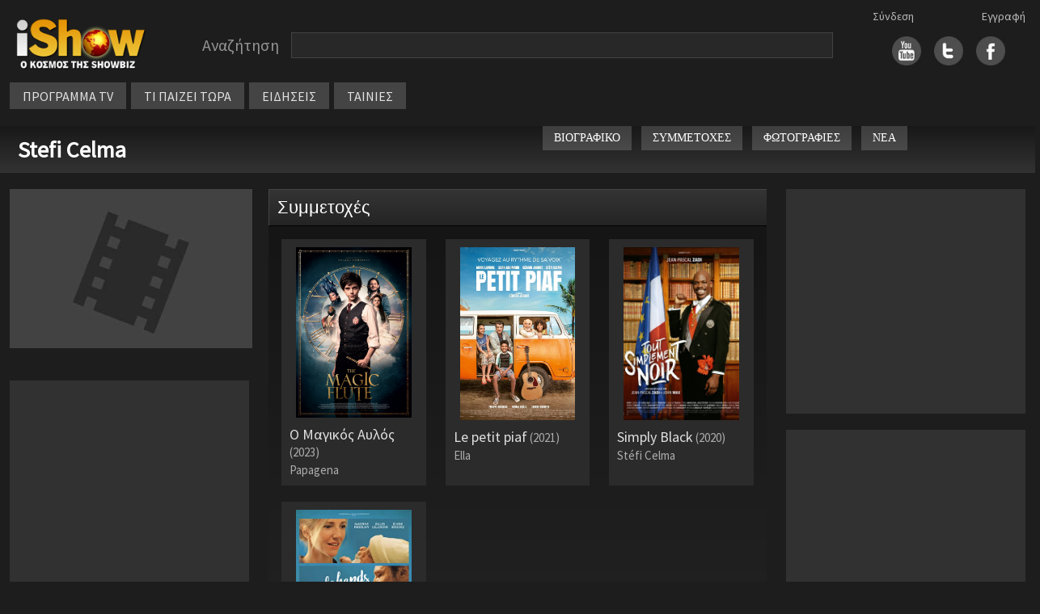

--- FILE ---
content_type: text/html
request_url: https://ishow.gr/personFilmography.asp?guid=70A3545F-E046-4DE4-B545-D00D11D35F78
body_size: 21065
content:


<!doctype html>
<html lang="el">
<head>
	
	<script type="text/javascript" src="/js/inmobi.js"></script>
	<script type="text/javascript" src="/js/consent-loader.js"></script>
	<script type="text/javascript" src="/js/google-ads-direct.js"></script>
	<script type="text/javascript" src="/js/ishow.js?2"></script>
    <meta charset="utf-8">
    <meta name="viewport" content="width=device-width, initial-scale=1">
    <link href="/css/bootstrap.min.css" rel="stylesheet" crossorigin="anonymous">
    <!--[if lt IE 9]>
    <script src="/js/html5shiv.min.js"></script>
    <script src="/js/respond.min.js"></script>
    <![endif]-->
	<link rel="stylesheet" href="https://fonts.googleapis.com/css?family=Source+Sans+Pro">
	<link rel="stylesheet" type="text/css" href="/css/style.css"/>
	<link rel="stylesheet" type="text/css" href="/css/style_new.css"/>
	<link rel="stylesheet" href="//code.jquery.com/ui/1.11.4/themes/smoothness/jquery-ui.css">
	<script src="//code.jquery.com/jquery-1.10.2.js"></script>
	<script src="https://code.jquery.com/jquery-migrate-1.2.1.min.js"></script>
	<script src="//code.jquery.com/ui/1.11.4/jquery-ui.js"></script>
	<script src="/js/autoCompleteNewFunctions.js"></script>
	<meta property="og:description" content=""/>
	<meta property="og:site_name" content="iShow.gr" />
	<meta property="fb:app_id" content="154372751360872">
</head>
<body>
	<div id="fb-root"></div>
	<script async defer crossorigin="anonymous" src="https://connect.facebook.net/en_US/sdk.js#xfbml=1&version=v14.0&appId=588770639385152&autoLogAppEvents=1" nonce="sbVeScRx"></script>

<script>
function closeNav() {
  document.getElementById("vertical_menuContainer").style.display = "none";
}
</script>

<div class="container">
	<div class="row" style="margin-top: 10px">
		<div class="col-xl-2 col-lg-3 col-md-3 col-sm-12" style="line-height: 70px; height: 70px">
			<div style="margin: 10px auto; width: 180px">
				<a href="/"><img src="/images/logo.png" width="100%"></a>
			</div>
		</div>
		
		<div class="col-xl-8 col-lg-6 col-md-6 col-sm-12" style="margin: 10px 0px 10px 0px; display: flex">
			<div class="searchBarContainer" style="width: 100%">
				<div class="searchLabel" style="float: left">Αναζήτηση</div>
				<div id="hiddenSearchForm" style="display: none"><form method="post" id="hiddenFormSearch" action="/search.asp"><input type="text" id="s" name="s" value="" /></form></div>
				<div class="searchBox" style="width: calc(100% - 160px); max-width: 800px; float: left"><input type="text" value="" class="searchBoxInput" id="searchBoxInput" onClick="javascript:setDisplayParams()" /></div>
				<div style="clear: both"></div>
			</div>
			<!-- <div style="width: fit-content; height: 30px; line-height: 30px; margin: 5px auto">
				<div style="float: left; margin-right: 20px"><input checked="checked" value="1" type="radio"  id="searchButton" />&nbsp;&nbsp;στο iShow.gr</div>
				<div style="float: left"><input  type="radio" value="1" id="progSearchButton" />&nbsp;&nbsp;στο πρόγραμμα τηλεόρασης</div>
				<div style="clear: both"></div>
			</div>  -->
			
		</div>


		<div id="social_links" class="col-xl-2 col-lg-3 col-md-3 col-sm-12">
			<div class="socialLogins">
				<div id="login1">
					<a href='/login.asp'>Σύνδεση</a>
				</div>
				<div id="login2">
					<a href='/register.asp'>Εγγραφή</a>
				</div>
			</div>
			<div style="margin: auto; width: fit-content; height: 70px; line-height: 60px;">
				<div style="float: right; margin-left:16px">
					<a href="https://www.facebook.com/pages/iShowgr/246791663988" target="_blank"><img src="/images/fbicon.jpg" width="36px" /></a>
				</div>
				<div style="float: right; margin-left:16px">
					<a href="https://twitter.com/iShowgr" target="_blank"><img src="/images/twicon.jpg" width="36px"></a>
				</div>
				<div style="float: right">
					<a href="https://www.youtube.com/iShowgr" target="_blank"><img src="/images/yticon.jpg" width="36px"></a>
				</div>
				<div style="clear: both"></div>
			</div>
		</div>
	</div>

<style>
	/* The container <div> - needed to position the dropdown content */
	.dropdown {
	position: relative;
	display: inline-block;
	}

	/* Dropdown Content (Hidden by Default) */
	.dropdown-content {
	display: none;
	position: absolute;
	background-color: #646464;
	min-width: 170px;
	z-index: 1;
	left: 0px;
	top: 34px;
	line-height: 30px;
	}

	/* Links inside the dropdown */
	.dropdown-content a {
	color: black;
	padding: 0px 10px;
	text-decoration: none;
	display: block;
	font-size: 14px;
	border-bottom: 1px solid #444444
	}

	/* Change color of dropdown links on hover */
	.dropdown-content a:hover {background-color: #444444}

	/* Show the dropdown menu on hover */
	.dropdown:hover .dropdown-content {
	display: block;
	}

	/* Change the background color of the dropdown button when the dropdown content is shown */
	.dropdown:hover .dropbtn {
	background-color: #3e8e41;
	}
</style>



	<div class="row" id="horizontal_menu">
		<div class="col-xl-12 col-lg-9 col-md-11" style="display: flex; width: fit-content">
			<div class="menuContainer" style="margin-top: 0px; margin-bottom:10px">
				<div class="item dropdown"><a href="/programma_tv.asp">ΠΡΟΓΡΑΜΜΑ TV</a>
					<div class="dropdown-content">
						<a href="/my_watchlist.asp">My Watchlist</a>
						<a href="/programma_tv.asp">Συνοπτικά</a>
						<a href="/channels.asp">Κανάλια</a>
					</div>
				</div>
				<div class="item"><a href="/tvNow.asp">ΤΙ ΠΑΙΖΕΙ ΤΩΡΑ</a></div>
				<div class="item"><a href="/allnews.asp">ΕΙΔΗΣΕΙΣ</a></div>
				<div class="item dropdown"><a href="#">ΤΑΙΝΙΕΣ</a>
					<div class="dropdown-content">
						<a href="/member_watchlist.asp">Η λίστα μου</a>
						<a href="/tainies_simera.asp">Σήμερα στην τηλεόραση</a>
						<a href="/tainiesByYear.asp">Ταινίες ανα χρονιά</a>
						<a href="/member_watchlist.asp?w=2">Ταινίες που έχω δει</a>
					</div>
				</div>
					

					<div class="gcse-search" style="height: 30px"></div>
				</div>
			</div>
		</div>
	</div>

	<div style="position: absolute; left: 10px; top: 10px; cursor: pointer" class="hamburger">
		<img src="/images/hamb_menu.png" onclick="toggle_hamburger()">
	</div>

	<div class="row" style="display: none" id="vertical_menuContainer">
		<div style="position: fixed; top: 10px; left: 0px"><a href="javascript:void(0)" onclick="closeNav()"><img src="/images/close_menu.png"></a></div>
		<div class="col-xl-2 col-lg-3 col-md-3 col-sm-12" style="line-height: 70px; height: 70px">
			<div style="margin: 20px auto; width: 180px">
				<a href="/"><img src="/images/logo.png" width="100%"></a>
			</div>
		</div>
		<div class="item"><a href="/">ΑΡΧΗ</a></div>
		<div class="item"><a href="/programma_tv.asp">ΠΡΟΓΡΑΜΜΑ TV</a></div>
			<div class="subitem"><a href="/programma_tv.asp">Συνοπτικά</a></div>
			<div class="subitem"><a href="/channels.asp">Κανάλια</a></div>
		<div class="item"><a href="/tvNow.asp">ΤΙ ΠΑΙΖΕΙ ΤΩΡΑ</a></div>
		<div class="item"><a href="/allnews.asp">ΕΙΔΗΣΕΙΣ</a></div>
		<div class="item">ΤΑΙΝΙΕΣ</div>
			<div class="subitem"><a href="/member_watchlist.asp">Η λίστα μου</a></div>
			<div class="subitem"><a href="/tainies_simera.asp">Σήμερα στην τηλεόραση</a></div>
			<div class="subitem"><a href="/tainiesByYear.asp">Ταινίες ανα χρονιά</a></div>
			<div class="subitem"><a href="/member_watchlist.asp?w=2">Ταινίες που έχω δει</a></div>
		<div class="item"><a href="/login.asp">Σύνδεση</a></div>
		<div class="item"><a href="/register.asp">Εγγραφή</a></div>
	</div>
	
</div>

<script src="/js/bootstrap.bundle.min.js" crossorigin="anonymous"></script>



<style>
	.work_info {background-color: #2b2b2b; height: 100%; padding: 10px}
	.work_title { font-size:18px; line-height: 21px; margin-top: 10px}
	.work_year {font-size: 15px; color:#adadad; margin-top: 4px; line-height: 18px}

	@media screen and (max-width: 1600px) {
        .container {
            max-width: 100%;
        }
	}

    @media screen and (min-width: 1601px) {
        .container {
            max-width: 1600px;
        }
	}

    @media screen and (max-width: 991px) {
        #submenu {
            margin: 6px 0px 10px 0px
        }
	}

    @media screen and (min-width: 992px) and (max-width: 1130px) {
        #secondary_lang_name {
            display: none;
        }
	}
</style>

<div class="container">
    <div class="row" id="title_bar">
        <div class="col-xl-6 col-lg-12 col-md-12 col-sm-12">
            <div style="float: left">
                <a href="/person.asp?guid=70A3545F-E046-4DE4-B545-D00D11D35F78">Stefi Celma</a>
            </div>            
            
        </div>
        <div class="col-xl-6 col-lg-12 col-md-12 col-sm-12">
            <div class="row" style="float: right">
                <div class="titlebar_button" onclick=location.href="/person.asp?guid=70A3545F-E046-4DE4-B545-D00D11D35F78">ΒΙΟΓΡΑΦΙΚΟ</div>
                <div class="titlebar_button" onclick=location.href="/personFilmography.asp?guid=70A3545F-E046-4DE4-B545-D00D11D35F78">ΣΥΜΜΕΤΟΧΕΣ</div>
                <div class="titlebar_button" onclick=location.href="/personPhotos.asp?guid=70A3545F-E046-4DE4-B545-D00D11D35F78">ΦΩΤΟΓΡΑΦΙΕΣ</div>
                <div class="titlebar_button" onclick=location.href="/person_news.asp?guid=70A3545F-E046-4DE4-B545-D00D11D35F78">ΝΕΑ</div>
                <div style="float:left; margin-top: -14px">
                    <script type="text/javascript">
                        document.write('<iframe name="fb" id="fb" src="https://www.facebook.com/plugins/like.php?href='+encodeURIComponent(window.location)+'&layout=button_count&show_faces=true&width=450&action=like&colorscheme=light" scrolling="no" width="120" height="20" frameborder="0" allowTransparency="true" marginheight="0" marginwidth="0" style="border:none; overflow:hidden; width:120px; height:20px; vertical-align:bottom; margin-left:2px; "></iframe>')
                    </script>
                </div>
            </div>
        </div>
    </div>
</div>

<div class="container">
	<div class="row" style="margin-top: 20px">
	    <div class="col-xl-3 col-lg-4 col-md-5" id="ARISTERH">
			<div id="poster">
				
				<img src="/images/movie_poster.jpg" style="width:100%; min-width: 300px">
			</div>
			<div style="clear: both; height: 20px"></div>

			
		
			<div style="clear: both; height: 20px"></div>

			<div class="section">
				<script>
  window.googletag = window.googletag || {cmd: []};
  googletag.cmd.push(function() {
    googletag.defineSlot('/28079635/iShow_ROS_300x250_2', [300, 250], 'div-gpt-ad-1657657112345-0').addService(googletag.pubads());
    googletag.pubads().enableSingleRequest();
    googletag.pubads().collapseEmptyDivs();
    googletag.enableServices();
  });
</script>

<!-- /28079635/iShow_ROS_300x250_2 -->
<div style="width: 100%; text-align: center">
  <div id='div-gpt-ad-1657657112345-0' style='min-width: 300px; min-height: 250px;'>
    <script>
      googletag.cmd.push(function() { googletag.display('div-gpt-ad-1657657112345-0'); });
    </script>
  </div>
</div>


			</div>

			<div style="clear: both; height: 20px"></div>

			

			<div style="clear: both; height: 20px"></div>

			<div class="section">
				<script>
  window.googletag = window.googletag || {cmd: []};
  googletag.cmd.push(function() {
    googletag.defineSlot('/28079635/iShow_ROS_300x250_4', [300, 250], 'div-gpt-ad-1657290690067-0').addService(googletag.pubads());
    googletag.pubads().enableSingleRequest();
    googletag.pubads().collapseEmptyDivs();
    googletag.enableServices();
  });
</script>

<!-- /28079635/iShow_ROS_300x250_4 -->
<div style="text-align: center">
  <div id='div-gpt-ad-1657290690067-0' style='min-width: 300px; min-height: 250px;'>
  <script>
  googletag.cmd.push(function() { googletag.display('div-gpt-ad-1657290690067-0'); });
  </script>
  </div>
</div>
			</div>
		</div>

		<div class="col-xl-6 col-lg-8 col-md-7" id="MESAIA">
			

				<div class="unit_title">
					Συμμετοχές
				</div>
				<div id="productions" class="show_text_smaller" style="margin-bottom: 20px">
					<div class="row">
								
								<div class="col-xl-4 col-lg-4 col-md-6 col-sm-4 col-12" style="margin-bottom: 20px">
									<div class="work_info" style="cursor: pointer" onclick="location.href='show.asp?guid=FA827B2B-7D3E-4E3D-85BC-DDC9A094497C'">
										<div style="width: 90%; margin: auto">
											
												<img src="/files/images/2022/11/c34ee73e-eebd-43e3-b08f-bc567903495e.jpg" style='object-fit: contain; width:100%; height:100%'>
												
										</div>
										<div style="">
											<div >
												<div class="work_title">
													Ο Μαγικός Αυλός<span class='work_year'> (2023)</span>
												</div>
												
													<div class="work_year">Papagena</div>
																		
											</div>
										</div>
									</div>
								</div>
										
								<div class="col-xl-4 col-lg-4 col-md-6 col-sm-4 col-12" style="margin-bottom: 20px">
									<div class="work_info" style="cursor: pointer" onclick="location.href='show.asp?guid=89FE0D1E-782A-46F3-B7C9-3BFFF3E0881E'">
										<div style="width: 90%; margin: auto">
											
												<img src="/files/images/2025/5/6ed0a594-0173-460f-98ce-8d39ec8e6759.jpg" style='object-fit: contain; width:100%; height:100%'>
												
										</div>
										<div style="">
											<div >
												<div class="work_title">
													Le petit piaf<span class='work_year'> (2021)</span>
												</div>
												
													<div class="work_year">Ella</div>
																		
											</div>
										</div>
									</div>
								</div>
										
								<div class="col-xl-4 col-lg-4 col-md-6 col-sm-4 col-12" style="margin-bottom: 20px">
									<div class="work_info" style="cursor: pointer" onclick="location.href='show.asp?guid=CEEBC553-07E6-4DBF-BC68-ED0D8B433262'">
										<div style="width: 90%; margin: auto">
											
												<img src="/files/images/2025/4/c30f3a60-e0ab-40f6-a1c2-8967c8b4aa17.jpg" style='object-fit: contain; width:100%; height:100%'>
												
										</div>
										<div style="">
											<div >
												<div class="work_title">
													Simply Black<span class='work_year'> (2020)</span>
												</div>
												
													<div class="work_year">Stéfi Celma</div>
																		
											</div>
										</div>
									</div>
								</div>
										
								<div class="col-xl-4 col-lg-4 col-md-6 col-sm-4 col-12" style="margin-bottom: 20px">
									<div class="work_info" style="cursor: pointer" onclick="location.href='show.asp?guid=0CACB284-619B-4BE1-A736-9C46B1A5296B'">
										<div style="width: 90%; margin: auto">
											
												<img src="/files/images/2020/3/6/0cacb284-619b-4be1-a736-9c46b1a5296b_poster.jpg" style='object-fit: contain; width:100%; height:100%'>
												
										</div>
										<div style="">
											<div >
												<div class="work_title">
													Τρυφερή αγκαλιά<span class='work_year'> (2018)</span>
												</div>
												
													<div class="work_year">Elodie - l'infirmiere en pediatrie</div>
																		
											</div>
										</div>
									</div>
								</div>
							
					</div>
				</div>
					
		</div>

    <div class="col-xl-3" id="show_right_column">
			<div class="section">
				<script>
	window.googletag = window.googletag || {cmd: []};
	googletag.cmd.push(function() {
	googletag.defineSlot('/28079635/iShow_ROS_300x250_1', [300, 250], 'div-gpt-ad-1657288158199-0').addService(googletag.pubads());
	googletag.pubads().enableSingleRequest();
	googletag.pubads().collapseEmptyDivs();
	googletag.enableServices();
	});
</script>

<!-- /28079635/iShow_ROS_300x250_1 -->
<div style="width: 100%; text-align: center">
	<div id='div-gpt-ad-1657288158199-0' style='min-width: 300px; min-height: 250px'>
	<script>
	googletag.cmd.push(function() { googletag.display('div-gpt-ad-1657288158199-0'); });
	</script>
	</div>
</div>
			</div>

			<div style="clear: both; height: 20px"></div>
			
			
			<div class="section">
				<script>
  window.googletag = window.googletag || {cmd: []};
  googletag.cmd.push(function() {
    googletag.defineSlot('/28079635/iShow_ROS_300x250_3', [300, 250], 'div-gpt-ad-1657289079666-0').addService(googletag.pubads());
    googletag.pubads().enableSingleRequest();
    googletag.pubads().collapseEmptyDivs();
    googletag.enableServices();
  });
</script>

<!-- /28079635/iShow_ROS_300x250_3 -->
<div style="text-align: center">
  <div id='div-gpt-ad-1657289079666-0' style='min-width: 300px; min-height: 250px;'>
  <script>
    googletag.cmd.push(function() { googletag.display('div-gpt-ad-1657289079666-0'); });
  </script>
  </div>
</div>
			</div>
		</div>
	</div>
</div>


<!-- footer start -->
<div class="row footerCont" style="margin-top:30px">
	<div class="col-xl-4 col-lg-6 col-md-6 col-sm-12 col-12 contact"><a href="mailto:press@ishow.gr">Επικοινωνήστε με το iShow.gr</a></div>
  	<div class="col-xl-4 col-lg-6 col-md-6 col-sm-12 col-12 moto">iShow.gr - Ο κόσμος της Showbiz</div>
</div>

<div class="footerAllOptionsCont row" style="margin-top: 30px; padding-left: 30px; margin-bottom: 30px; --bs-gutter-x: 0 !important">
	<div class="footerAllOptionsItem col-xl-3 col-lg-3 col-md-4 col-sm-6">
	    <span class="footerOptionSubTitle"><a href="/">Αρχική Σελίδα</a></span>
        <div class="footerOptionSubTitle"><a href="/login.asp">Είσοδος μέλους</a></div>
        <div class="footerOptionSubTitle"><a href="/register.asp">Εγγραφή</a></div>
        <div class="footerOptionSubTitle"><a href="/terms_of_use.asp">Όροι χρήσης</a></div>
    </div>

	<div class="footerAllOptionsItem col-xl-3 col-lg-3 col-md-4 col-sm-6" style="margin-bottom: 30px">
    	<div class="footerOptionSubTitle" style="border-bottom: 1px solid #6e6e6e; margin-bottom: 6px; height: 24px; max-width: 200px"><span>Ταινίες</span></div>
        <div class="footerOptionSubTitle"><a href="/member_watchlist.asp">Η λίστα μου</a></div>
        <div class="footerOptionSubTitle"><a href="/tainiesByYear.asp">Όλες οι ταινίες της χρονιάς</a></div>
        <div class="footerOptionSubTitle"><a href="/tainies_simera.asp">Οι ταινίες της ημέρας</a></div>
    </div>

	<div class="footerAllOptionsItem col-xl-3 col-lg-3 col-md-4 col-sm-6" style="margin-bottom: 30px">
    	<div class="footerOptionSubTitle" style="border-bottom: 1px solid #6e6e6e; margin-bottom: 6px; height: 24px; max-width: 200px"><span>Τηλεόραση</span></div>
        <div class="footerOptionSubTitle"><a href="/tvnow.asp">Τι παίζει τώρα</a></div>
        <div class="footerOptionSubTitle"><a href="/programma_tv.asp">Πρόγραμμα τηλεόρασης</a></div>
        <div class="footerOptionSubTitle"><a href="/allnews.asp">Ειδήσεις</a></div>
    </div>
	<div class="footerAllOptionsItem col-xl-3 col-lg-3 col-md-12 col-sm-6">
    	<div class="footerOptionSubTitle">ΑΪΣΟΟΥ ΥΠΗΡΕΣΙΕΣ INTERNET Μ.ΙΚΕ</div>
		<div class="footerOptionSubTitle">Επικοινωνία: <a href="mailto:press@ishow.gr">press@ishow.gr</a></div>
		<div class="footerOptionSubTitle">Τηλ. 211-4100551</div>
    </div>

    <div class="col-xl-1 col-lg-1 col-md-1 col-sm-0">
    </div>
</div>

<!-- Cookie Consent Banner -->
<div id="cookie-consent-banner" style="display: none;">
    <div class="cookie-banner-content">
        <div class="cookie-banner-text">
            <strong>Σεβόμαστε την ιδιωτικότητά σας</strong><br>
            Χρησιμοποιούμε cookies για να βελτιώσουμε την εμπειρία σας. Συνεχίζοντας την περιήγηση, συμφωνείτε με τη χρήση cookies από το iShow.gr.<br>
            <a href="/terms_of_use.asp" style="color: #4e9af1; text-decoration: underline;">Μάθετε περισσότερα</a>
        </div>
        <div class="cookie-banner-buttons">
            <button id="cookie-consent-accept" class="cookie-accept-btn">ΣΥΜΦΩΝΩ</button>
            <button id="cookie-consent-decline" class="cookie-decline-btn">ΑΠΟΡΡΙΨΗ</button>
        </div>
    </div>
</div>

</body>
</html>

--- FILE ---
content_type: text/html; charset=utf-8
request_url: https://www.google.com/recaptcha/api2/aframe
body_size: 269
content:
<!DOCTYPE HTML><html><head><meta http-equiv="content-type" content="text/html; charset=UTF-8"></head><body><script nonce="NDPKLPp6_HD8Yyjrkk58kA">/** Anti-fraud and anti-abuse applications only. See google.com/recaptcha */ try{var clients={'sodar':'https://pagead2.googlesyndication.com/pagead/sodar?'};window.addEventListener("message",function(a){try{if(a.source===window.parent){var b=JSON.parse(a.data);var c=clients[b['id']];if(c){var d=document.createElement('img');d.src=c+b['params']+'&rc='+(localStorage.getItem("rc::a")?sessionStorage.getItem("rc::b"):"");window.document.body.appendChild(d);sessionStorage.setItem("rc::e",parseInt(sessionStorage.getItem("rc::e")||0)+1);localStorage.setItem("rc::h",'1769755657086');}}}catch(b){}});window.parent.postMessage("_grecaptcha_ready", "*");}catch(b){}</script></body></html>